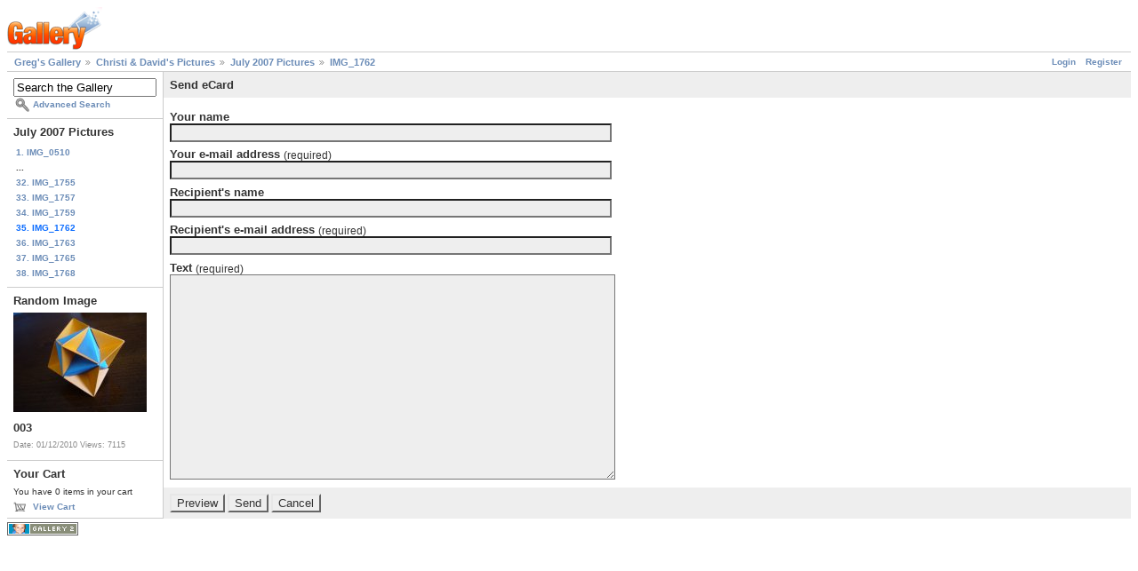

--- FILE ---
content_type: text/html; charset=UTF-8
request_url: https://gregstoll.dyndns.org/gallery2/main.php?g2_view=ecard.SendEcard&g2_itemId=8567&g2_return=%2Fgallery2%2Fv%2FChristis%2Bpictures%2Fjuly2007%2FIMG_1762.jpg.html%3F
body_size: 2099
content:
<!DOCTYPE html PUBLIC "-//W3C//DTD XHTML 1.0 Strict//EN" "http://www.w3.org/TR/xhtml1/DTD/xhtml1-strict.dtd">
<html lang="en-US" xmlns="http://www.w3.org/1999/xhtml">
<head>

<title>Send eCard</title>
<link rel="stylesheet" type="text/css" href="modules/core/data/gallery.css"/>
<link rel="stylesheet" type="text/css" href="modules/icons/iconpacks/paularmstrongdesigns/icons.css"/>
<script type="text/javascript" src="https://gregstoll.dyndns.org/gallery2/main.php?g2_view=core.CombinedJavascript&amp;g2_key=fa95332dfcc53544ae3688a835fdd98b"></script>
<meta http-equiv="Content-Type" content="text/html; charset=UTF-8"/>
<link rel="stylesheet" type="text/css" href="themes/matrix/theme.css"/>
</head>
<body class="gallery">
<div id="gallery" class="safari">
<div id="gsHeader">
<a href="main.php"><img src="images/galleryLogo_sm.gif"
width="107" height="48" alt=""/></a>
</div>
<div id="gsNavBar" class="gcBorder1">
<div class="gbSystemLinks">
<span class="block-core-SystemLink">
<a href="main.php?g2_view=core.UserAdmin&amp;g2_subView=core.UserLogin&amp;g2_return=%2Fgallery2%2Fmain.php%3Fg2_view%3Decard.SendEcard%26g2_itemId%3D8567%26">Login</a>
</span>

<span class="block-core-SystemLink">
<a href="main.php?g2_view=core.UserAdmin&amp;g2_subView=register.UserSelfRegistration&amp;g2_return=%2Fgallery2%2Fmain.php%3Fg2_view%3Decard.SendEcard%26g2_itemId%3D8567%26">Register</a>
</span>



</div>
<div class="gbBreadCrumb">
<div class="block-core-BreadCrumb">
<a href="main.php?g2_highlightId=3744" class="BreadCrumb-1">
Greg's Gallery</a>
<a href="v/Christis+pictures/?g2_highlightId=8475" class="BreadCrumb-2">
Christi &amp; David's Pictures</a>
<a href="v/Christis+pictures/july2007/?g2_highlightId=8567" class="BreadCrumb-3">
July 2007 Pictures</a>
<a href="v/Christis+pictures/july2007/IMG_1762.jpg.html" class="BreadCrumb-4">
IMG_1762</a>
</div>
</div>
</div>
<table width="100%" cellspacing="0" cellpadding="0">
<tr valign="top">
<td id="gsSidebarCol">
<div id="gsSidebar" class="gcBorder1">

<div class="block-search-SearchBlock gbBlock">
<form id="search_SearchBlock" action="main.php" method="get" onsubmit="return search_SearchBlock_checkForm()">
<div>
<input type="hidden" name="g2_return" value="/gallery2/v/Christis+pictures/july2007/IMG_1762.jpg.html?"/>
<input type="hidden" name="g2_formUrl" value="/gallery2/main.php?g2_view=ecard.SendEcard&amp;g2_itemId=8567"/>
<input type="hidden" name="g2_authToken" value="6bf8e1b77428"/>

<input type="hidden" name="g2_view" value="search.SearchScan"/>
<input type="hidden" name="g2_form[formName]" value="search_SearchBlock"/>
<input type="text" id="searchCriteria" size="18"
name="g2_form[searchCriteria]"
value="Search the Gallery"
onfocus="search_SearchBlock_focus()"
onblur="search_SearchBlock_blur()"
class="textbox"/>
<input type="hidden" name="g2_form[useDefaultSettings]" value="1" />
</div>
<div>
<a href="main.php?g2_view=search.SearchScan&amp;g2_form%5BuseDefaultSettings%5D=1&amp;g2_return=%2Fgallery2%2Fmain.php%3Fg2_view%3Decard.SendEcard%26g2_itemId%3D8567%26"
class="gbAdminLink gbLink-search_SearchScan advanced">Advanced Search</a>
</div>
</form>
</div>


<div class="block-core-PeerList gbBlock">
<h3 class="parent"> July 2007 Pictures </h3>
<a href="v/Christis+pictures/july2007/IMG_0510.jpg.html">
1. IMG_0510
</a>
<span class="neck">...</span>
<a href="v/Christis+pictures/july2007/IMG_1755.jpg.html">
32. IMG_1755
</a>
<a href="v/Christis+pictures/july2007/IMG_1757.jpg.html">
33. IMG_1757
</a>
<a href="v/Christis+pictures/july2007/IMG_1759.jpg.html">
34. IMG_1759
</a>
<span class="current">
35. IMG_1762
</span>
<a href="v/Christis+pictures/july2007/IMG_1763.jpg.html">
36. IMG_1763
</a>
<a href="v/Christis+pictures/july2007/IMG_1765.jpg.html">
37. IMG_1765
</a>
<a href="v/Christis+pictures/july2007/IMG_1768.jpg.html">
38. IMG_1768
</a>
</div>


<div class="block-imageblock-ImageBlock gbBlock">
<div class="one-image">
<h3> Random Image </h3>
<a href="v/quijax/craft/paper/003.JPG.html">

<img src="d/13014-7/003.JPG" width="150" height="112" class="giThumbnail gcPhotoImage" alt="003"/>
 </a> <h4 class="giDescription">
003
</h4>
<p class="giInfo">
<span class="summary">
Date: 01/12/2010
</span>
<span class="summary">
Views: 7115
</span>
</p>
</div>
</div>


<div class="block-cart-ShowCart gbBlock">
<h3> Your Cart </h3>
<p>
You have 0 items in your cart
</p>
<a class="gbAdminLink gbLink-cart_ViewCart" href="main.php?g2_view=cart.ViewCart&amp;g2_itemId=8567">View Cart</a>
</div>
</div>
</td>
<td>
<div class="gbBlock gcBackground1">
<h2>Send eCard</h2>
</div>
<form action="main.php" method="post" enctype="application/x-www-form-urlencoded" id="sendEcardForm">
<div>
<input type="hidden" name="g2_return" value="/gallery2/v/Christis+pictures/july2007/IMG_1762.jpg.html?"/>
<input type="hidden" name="g2_formUrl" value="/gallery2/main.php?g2_view=ecard.SendEcard&amp;g2_itemId=8567"/>
<input type="hidden" name="g2_authToken" value="6bf8e1b77428"/>

<input type="hidden" name="g2_controller" value="ecard.SendEcard" />
<input type="hidden" name="g2_form[formName]" value="SendEcard" />
<input type="hidden" name="g2_itemId" value="8567"/>
</div>
<div class="gbBlock">
<h4>Your name</h4>
<input type="text" id="fromName" size="60" class="gcBackground1"
name="g2_form[fromName]" value=""
onfocus="this.className=''" onblur="this.className='gcBackground1'" />
<h4>Your e-mail address
<span class="giSubtitle"> (required)</span>
</h4>
<input type="text" id="from" size="60" class="gcBackground1"
name="g2_form[from]" value=""
onfocus="this.className=''" onblur="this.className='gcBackground1'" />
<h4>Recipient's name</h4>
<input type="text" id="toName" size="60" class="gcBackground1"
name="g2_form[toName]" value=""
onfocus="this.className=''" onblur="this.className='gcBackground1'" />
<h4>Recipient's e-mail address
<span class="giSubtitle"> (required)</span>
</h4>
<input type="text" id="to" size="60" class="gcBackground1"
name="g2_form[to]" value=""
onfocus="this.className=''" onblur="this.className='gcBackground1'" />
<h4>Text
<span class="giSubtitle"> (required)</span>
</h4>
<textarea rows="15" cols="60" id="text" class="gcBackground1"
name="g2_form[text]"
onfocus="this.className=''" onblur="this.className='gcBackground1'"></textarea>
</div>
<div class="gbBlock gcBackground1">
<input type="submit" class="inputTypeSubmit"
name="g2_form[action][preview]" value="Preview"/>
<input type="submit" class="inputTypeSubmit"
name="g2_form[action][send]" value="Send"/>
<input type="submit" class="inputTypeSubmit"
name="g2_form[action][cancel]" value="Cancel"/>
</div>
</form></td>
</tr>
</table>
<div id="gsFooter">

<a href="http://gallery.sourceforge.net"><img src="images/gallery.gif" alt="Powered by Gallery v2.3" title="Powered by Gallery v2.3" style="border-style: none" width="80" height="15"/></a>


</div>
  </div>
<script type="text/javascript">
// <![CDATA[
search_SearchBlock_init('Search the Gallery', 'Please enter a search term.', 'Searching in progress, please wait!');
// ]]>
</script>


</body>
</html>